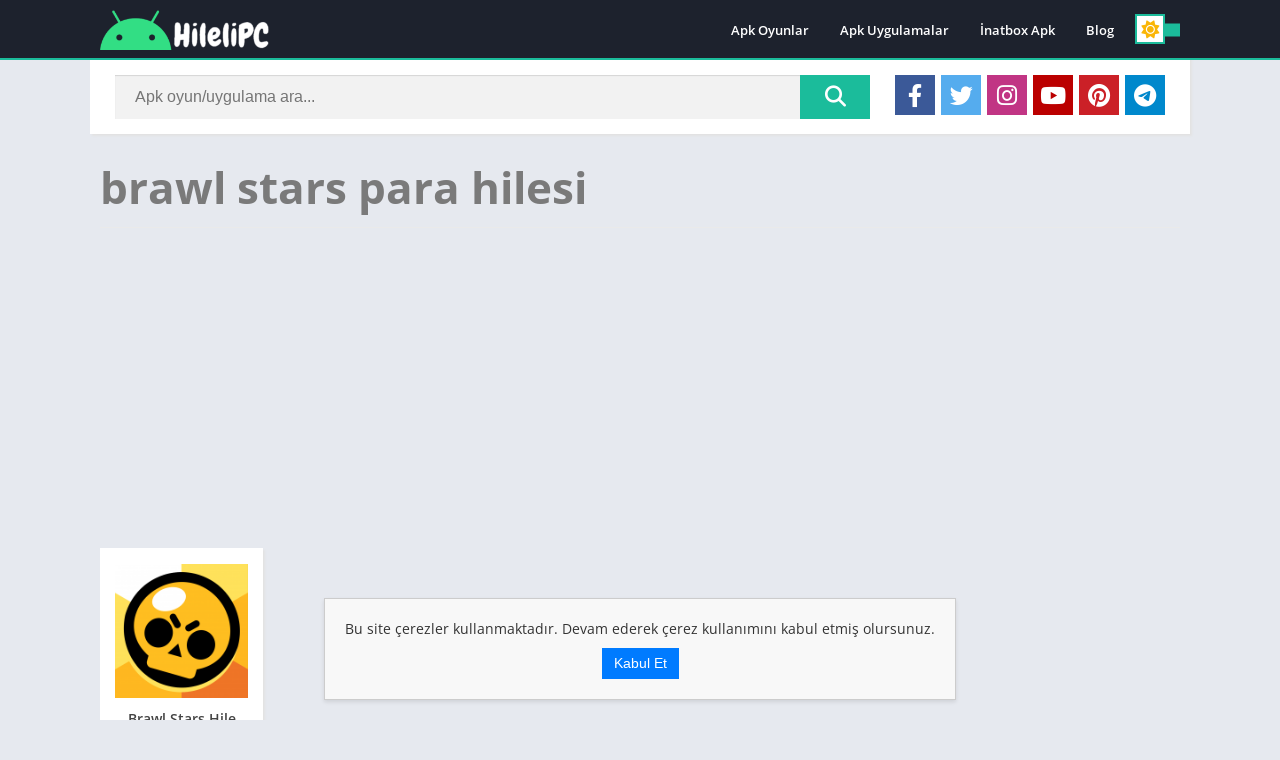

--- FILE ---
content_type: text/html; charset=utf-8
request_url: https://www.google.com/recaptcha/api2/aframe
body_size: 181
content:
<!DOCTYPE HTML><html><head><meta http-equiv="content-type" content="text/html; charset=UTF-8"></head><body><script nonce="ehJn6kk-fw0hc5kX1onYqw">/** Anti-fraud and anti-abuse applications only. See google.com/recaptcha */ try{var clients={'sodar':'https://pagead2.googlesyndication.com/pagead/sodar?'};window.addEventListener("message",function(a){try{if(a.source===window.parent){var b=JSON.parse(a.data);var c=clients[b['id']];if(c){var d=document.createElement('img');d.src=c+b['params']+'&rc='+(localStorage.getItem("rc::a")?sessionStorage.getItem("rc::b"):"");window.document.body.appendChild(d);sessionStorage.setItem("rc::e",parseInt(sessionStorage.getItem("rc::e")||0)+1);localStorage.setItem("rc::h",'1764366018277');}}}catch(b){}});window.parent.postMessage("_grecaptcha_ready", "*");}catch(b){}</script></body></html>